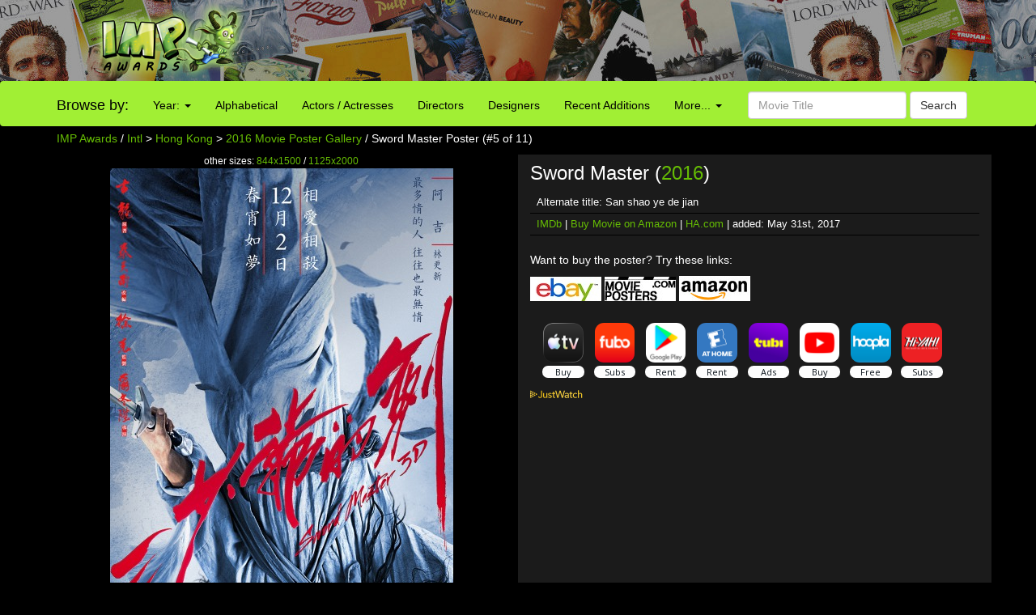

--- FILE ---
content_type: text/html; charset=utf-8
request_url: https://www.google.com/recaptcha/api2/aframe
body_size: 268
content:
<!DOCTYPE HTML><html><head><meta http-equiv="content-type" content="text/html; charset=UTF-8"></head><body><script nonce="ri6zijVnHRknlQzDU8a8HA">/** Anti-fraud and anti-abuse applications only. See google.com/recaptcha */ try{var clients={'sodar':'https://pagead2.googlesyndication.com/pagead/sodar?'};window.addEventListener("message",function(a){try{if(a.source===window.parent){var b=JSON.parse(a.data);var c=clients[b['id']];if(c){var d=document.createElement('img');d.src=c+b['params']+'&rc='+(localStorage.getItem("rc::a")?sessionStorage.getItem("rc::b"):"");window.document.body.appendChild(d);sessionStorage.setItem("rc::e",parseInt(sessionStorage.getItem("rc::e")||0)+1);localStorage.setItem("rc::h",'1768823125673');}}}catch(b){}});window.parent.postMessage("_grecaptcha_ready", "*");}catch(b){}</script></body></html>

--- FILE ---
content_type: text/plain
request_url: https://rtb.openx.net/openrtbb/prebidjs
body_size: -83
content:
{"id":"84523ab4-7b2d-46f4-9528-39ae4f8ba5d9","nbr":0}